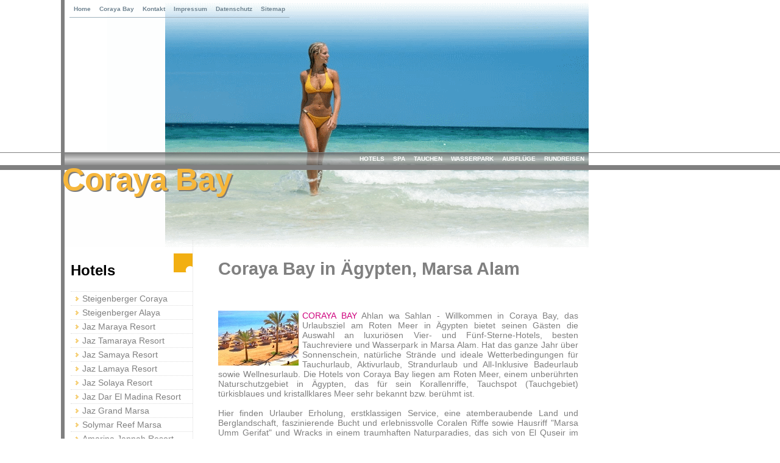

--- FILE ---
content_type: text/html
request_url: https://corayabay.de/
body_size: 4807
content:
<!DOCTYPE html PUBLIC "-//W3C//DTD XHTML 1.0 Transitional//EN" "http://www.w3.org/TR/xhtml1/DTD/xhtml1-transitional.dtd">
<html xmlns="http://www.w3.org/1999/xhtml" xml:lang="de" lang="de">
<head>
<title>Coraya Bay - Ägypten | Rotes Meer | Marsa Alam</title>
<meta http-equiv="content-Type" content="text/html; charset=ISO-8859-1"/>
<meta http-equiv="cache-control" content="no-cache"/>
<meta http-equiv="pragma" content="no-cache"/>
<meta name="description" content="Coraya Bay, das Urlaubsziel am Roten Meer in Ägypten bietet die Auswahl an luxuriösen Vier- und Fünf-Sterne-Hotels, besten Tauchreviere und Wasserpark in Marsa Alam."/>
<meta name="keywords" content="coraya bay, coraya, marsa alam, rotes meer, ägypten, madinat coraya, hotels, riff, tauchen, schnorcheln, jaz, steigenberger, tui blue, tui suneo, spa wellness, wasserpark, aquapark, coroya beach"/>
<meta name="robots" content="index, follow"/>
<meta name="language" content="deutsch, de"/>
<meta name="author" content="Copyright (c) 2018-2023 CorayaBay.de Powered by Go Mundo Travel"/>
<meta name="publisher" content="Reisen Coraya Bay"/>
<meta name="copyright" content="Coraya Bay"/>
<meta name="distribution" content="global"/>
<meta name="robots" content="all"/>
<meta name="page-topic" content="Reisen, Last Minute, corayabay.de"/>
<meta name="page-type" content="Reiseziel, Ort, Resort, Reise Service und Informationen"/>
<meta name="audience" content="all"/>
<meta name="viewport" content="width=device-width, initial-scale=1.0"/>
<link rel="shortcut icon" href="./favicon.ico"/>
<link rel="canonical" href="https://corayabay.de/"/>
<link rel="stylesheet" href="./styles.css" type="text/css"/>
<script type="text/javascript" language="JavaScript">
<!-- window.status="| Coraya Bay |";// -->
</script>

<script async src="//pagead2.googlesyndication.com/pagead/js/adsbygoogle.js"></script>
<script>
     (adsbygoogle = window.adsbygoogle || []).push({
          google_ad_client: "ca-pub-3603491000707645",
          enable_page_level_ads: true
     });
</script>
</head>
<body>
<div id="overall"><!-- start head grafic -->
<div id="head"><!-- start top navigation -->
<div id="topnav">
<a onfocus="this.blur()" target="_top" title="Home" style="font-weight: bold;" href="index.html">Home</a>
<a onfocus="this.blur()" target="_top" title="Über Coraya Bay" href="ueber_coraya_bay.html">Coraya Bay</a>
<a onfocus="this.blur()" target="_top" title="Kontakt" href="kontakt.html">Kontakt</a>
<a onfocus="this.blur()" target="_top" title="Impressum" href="impressum.html">Impressum</a>
<a onfocus="this.blur()" target="_top" title="Datenschutz" href="datenschutz.html">Datenschutz</a>
<a onfocus="this.blur()" target="_top" title="Sitemap" href="sitemap.html">Sitemap</a>
</div>
</div>
<!-- start any-links & mid grafic-->
<div id="anyline">
<div id="anybgr"></div>
<div id="anylink">
<a onfocus="this.blur()" target="_top" title="Rundreisen und Nilkreuzfahrt" href="rundreisen_und_nilkreuzfahrt.html">RUNDREISEN</a>
<a onfocus="this.blur()" target="_top" title="Ausflüge" href="ausfluege.html">AUSFLÜGE</a>
<a onfocus="this.blur()" target="_top" title="Wasserpark" href="wasserpark.html">WASSERPARK</a>
<a onfocus="this.blur()" target="_top" title="Tauchen Und Schnorcheln" href="tauchen_und_schnorcheln.html">TAUCHEN</a>
<a onfocus="this.blur()" target="_top" title="SPA Und Wellness" href="spa_und_wellness.html">SPA</a>
<a onfocus="this.blur()" target="_top" title="Hotels Und Resorts" href="hotels.html">HOTELS</a>
</div>
</div>
<!-- bottom grafic & homepage title -->
<div id="tgbtm"></div>
<!-- insert homepage title here -->
<div style="color: rgb(124, 124, 124);" id="title-shadow">Coraya Bay</div>
<div style="color: rgb(246, 182, 59);" id="title">Coraya Bay</div>
<!-- start sidebar -->
<div id="sidebar">
<br />
<!-- left links -->
<div id="sidelinks">
<h2>Hotels</h2>
<ul>
<li><a onfocus="this.blur()" target="_top" title="Steigenberger Coraya Beach Resort" href="steigenberger_coraya_beach_resort_hotel.html">Steigenberger Coraya</a></li>
<li><a onfocus="this.blur()" target="_top" title="Steigenberger Alaya Hotel" href="steigenberger_alaya_hotel.html">Steigenberger Alaya</a></li>
<li><a onfocus="this.blur()" target="_top" title="Jaz Maraya Resort" href="jaz_maraya_resort_hotel.html">Jaz Maraya Resort</a></li>
<li><a onfocus="this.blur()" target="_top" title="Jaz Tamaraya Resort" href="jaz_tamaraya_resort_hotel.html">Jaz Tamaraya Resort</a></li>
<li><a onfocus="this.blur()" target="_top" title="Jaz Samaya Resort" href="jaz_samaya_resort_hotel.html">Jaz Samaya Resort</a></li>
<li><a onfocus="this.blur()" target="_top" title="Jaz Lamaya Resort" href="jaz_lamaya_resort_hotel.html">Jaz Lamaya Resort</a></li>
<li><a onfocus="this.blur()" target="_top" title="Jaz Solaya Resort" href="jaz_solaya_resort_hotel.html">Jaz Solaya Resort</a></li>
<li><a onfocus="this.blur()" target="_top" title="Jaz Dar El Madina Resort" href="jaz_dar_el_madina_resort_hotel.html">Jaz Dar El Madina Resort</a></li>
<li><a onfocus="this.blur()" target="_top" title="Jaz Grand Marsa" href="jaz_grand_marsa_hotel.html">Jaz Grand Marsa</a></li>
<li><a onfocus="this.blur()" target="_top" title="Solymar Reef Marsa" href="solymar_reef_marsa_hotel.html">Solymar Reef Marsa</a></li>
<li><a onfocus="this.blur()" target="_top" title="Amarina Jannah Resort & Aquapark" href="amarina_jannah_resort_aquapark_hotel.html">Amarina Jannah Resort</a></li>
<li><a onfocus="this.blur()" target="_top" title="The Three Corners Sea Beach Resort" href="the_three_corners_sea_beach_resort_hotel.html">TTC Sea Beach Resort</a></li>
</ul>
</div>
<!-- left links -->
<div id="sidelinks">
<h2>SPA</h2>
<ul>
<li><a onfocus="this.blur()" target="_top" title="Mividaspa SPA Center" href="mividaspa_spa_center.html">Mividaspa SPA Center</a></li>
<li><a onfocus="this.blur()" target="_top" title="Mividaspa Beauty Salon" href="mividaspa_beauty_salon.html">Mividaspa Beauty Salon</a></li>
</ul>
</div>
<!-- left links -->
<div id="sidelinks">
<h2>Tauchbasis</h2>
<ul>
<li><a onfocus="this.blur()" target="_top" title="Coraya Divers" href="coraya_divers_tauchbasis.html">Coraya Divers</a></li>
<li><a onfocus="this.blur()" target="_top" title="Scuba World Divers" href="scuba_world_divers_tauchbasis.html">Scuba World Divers</a></li>
<li><a onfocus="this.blur()" target="_top" title="SeaWorld Diving Center" href="seaworld_diving_center_tauchbasis.html">SeaWorld Diving Center</a></li>
</ul>
</div>
<!-- left links -->
<div id="sidelinks">
<h2>Wasserpark</h2>
<ul>
<li><a onfocus="this.blur()" target="_top" title="Aqua Coraya Aqua Park" href="aqua_coraya_wasserpark.html">Aqua Coraya Aqua Park</a></li>
</ul>
</div>
<br />
<br />
</div>
<div style="margin-left: 252px; width: 591px;" id="content">
<h1>Coraya Bay in Ägypten, Marsa Alam</h1>
<br />
<br />
<img style="border: 0px solid ; padding: 0pt 6px 6px 0pt; width: 132px; height: 90px; float: left;" alt="" src="coraya_bay.jpg" /><span style="color: rgb(207, 6, 127);">CORAYA BAY</span>
Ahlan wa Sahlan - Willkommen in Coraya Bay, das Urlaubsziel am Roten Meer in Ägypten bietet seinen Gästen die Auswahl an luxuriösen Vier- und Fünf-Sterne-Hotels, besten Tauchreviere und Wasserpark in Marsa Alam. 
Hat das ganze Jahr über Sonnenschein, natürliche Strände und ideale Wetterbedingungen für Tauchurlaub, Aktivurlaub, Strandurlaub und All-Inklusive Badeurlaub sowie Wellnesurlaub.
Die Hotels von Coraya Bay liegen am Roten Meer, einem unberührten Naturschutzgebiet in Ägypten, das für sein Korallenriffe, Tauchspot (Tauchgebiet) türkisblaues und kristallklares Meer sehr bekannt bzw. berühmt ist. 
<br />
<br />
Hier finden Urlauber Erholung, erstklassigen Service, eine atemberaubende Land und Berglandschaft, 
faszinierende Bucht und erlebnissvolle Coralen Riffe sowie Hausriff "Marsa Umm Gerifat" und Wracks in einem traumhaften Naturparadies, das sich von El Quseir im Norden bis Port Ghalib (Marsa Alam) im Süden erstreckt.<a class="special" href="ueber_coraya_bay.html"> <u>Mehr...</u></a>
<br />
<br />
<br />
<h2>Hotels Und Resorts in Coraya Bay</h2>
<br />
<br />
<img src="steigenberger_coraya_beach_resort_hotel.jpg" alt="Steigenberger Coraya Beach Resort Hotel" style="border: 0px solid ; padding: 0pt 6px 6px 0pt; width: 132px; height: 90px; float: left;" /><a href="steigenberger_coraya_beach_resort_hotel.html"><span style="color: rgb(207, 6, 127);">STEIGENBERGER CORAYA BEACH RESORT HOTEL</span></a>
Luxuriöses Adults Only "nur für Erwachsene" Hotel der bekante Steigenberger Hotels & Resorts Hotelkette im traditionell ägyptischen-nubischen Stil, 
liegt direkt am Roten Meer in Coraya Bay bucht mit Sandstrand und einem vorgelagerten Hausriff.<br />
<br />
<br />
<img src="steigenberger_alaya_hotel.jpg" alt="Steigenberger Alaya Hotel" style="border: 0px solid ; padding: 0pt 6px 6px 0pt; width: 132px; height: 90px; float: left;" /><a href="steigenberger_alaya_hotel.html"><span style="color: rgb(207, 6, 127);">STEIGENBERGER ALAYA HOTEL</span></a>
Neues (Neueröffnung 2022) Luxusklasse Hotel der bekante Steigenberger Hotels & Resorts Hotelkette Ägypten im modern ägyptischen Stil, 
in Coraya Bay mit zweistöckiges Mividaspa Wellness und Spa Center. Mit Coraya Divers Alaya Tauchbasis. Tauch-, Bade- und Wellnessurlaub.<br />
<br />
<br />
<img src="jaz_maraya_resort_hotel.jpg" alt="Jaz Maraya Resort Hotel" style="border: 0px solid ; padding: 0pt 6px 6px 0pt; width: 132px; height: 90px; float: left;" /><a href="jaz_maraya_resort_hotel.html"><span style="color: rgb(207, 6, 127);">JAZ MARAYA RESORT HOTEL</span></a>
Modernes Hotel, eröffnet 2019/2020 (Jaz Maraya Family Resort) der Ägyptischen Jaz Hotels JHG Hotelkette von Travco im geschmackvollen ägyptisch-landestypischen Stil, 
liegt in der wunderschönen Urlaubsort "Coraya Bay", region Marsa Alam in der Madinat Coraya Resort Komplex.<br />
<br />
<br />
<img src="jaz_tamaraya_resort_hotel.jpg" alt="Jaz Tamaraya Resort Hotel" style="border: 0px solid ; padding: 0pt 6px 6px 0pt; width: 132px; height: 90px; float: left;" /><a href="jaz_tamaraya_resort_hotel.html"><span style="color: rgb(207, 6, 127);">JAZ TAMARAYA RESORT HOTEL</span></a>
Neues Hotel Projekt (Eröffnung 2023/2024) der "Jaz Hotels" Hotelgruppe von Travco Hotels im geschmackvollen Stil mit All inclusive Konzept, 
sie befindet sich direkt in der wunderschönen hotelresort Madinat Coraya in Coraya Bay Rotes Meer-Marsa Alam region.<br />
<br />
<br />
<img src="jaz_samaya_resort_hotel.jpg" alt="Jaz Samaya Resort Hotel" style="border: 0px solid ; padding: 0pt 6px 6px 0pt; width: 132px; height: 90px; float: left;" /><a href="jaz_samaya_resort_hotel.html"><span style="color: rgb(207, 6, 127);">JAZ SAMAYA RESORT HOTEL</span></a>
Ausgezeichnete "HolidayCheck Award" und familienfreundliche "best FAMILY" Familienhotel der Ägyptischen Jaz Hotels Hotelkette (ex. Iberotel Samaya) im ägyptisch-orientalischen Stil, 
liegt leicht erhöht über der hoteleigenen Strandbucht von Coraya Bay nähe Souk Madinat Coraya.<br />
<br />
<br />
<img src="jaz_lamaya_resort_hotel.jpg" alt="Jaz Lamaya Resort Hotel" style="border: 0px solid ; padding: 0pt 6px 6px 0pt; width: 132px; height: 90px; float: left;" /><a href="jaz_lamaya_resort_hotel.html"><span style="color: rgb(207, 6, 127);">JAZ LAMAYA RESORT HOTEL</span></a>
Elegantes familienfreundliche Ferienanlage der Ägyptischen "Jaz" Hotelkette (ex. Iberotel Lamaya) im orientalisch ägyptisch-maurischen Stil, 
liegt leicht erhöht über der hoteleigenen Strandbucht von Coraya Bay inmitten des Madinat Coraya Ferien-Komplexes.<br />
<br />
<br />
<img src="jaz_solaya_resort_hotel.jpg" alt="Jaz Solaya Resort Hotel" style="border: 0px solid ; padding: 0pt 6px 6px 0pt; width: 132px; height: 90px; float: left;" /><a href="jaz_solaya_resort_hotel.html"><span style="color: rgb(207, 6, 127);">JAZ SOLAYA RESORT HOTEL</span></a>
Beliebtes Hotel der Ägyptischen Jaz Hotels (ex. Iberotel Solaya) im geschmackvollen ägyptisch-landestypischen Stil, 
liegt direkt am wunderschönen hoteleigenen Strandbucht von Coraya Bay, Rotes Meer in der Madinat Coraya Resort-Komplexes.<br />
<br />
<br />
<img src="jaz_dar_el_madina_resort_hotel.jpg" alt="Jaz Dar El Madina Resort Hotel" style="border: 0px solid ; padding: 0pt 6px 6px 0pt; width: 132px; height: 90px; float: left;" /><a href="jaz_dar_el_madina_resort_hotel.html"><span style="color: rgb(207, 6, 127);">JAZ DAR EL MADINA RESORT HOTEL</span></a>
Komfortables Ferienanlage der Ägyptischen "Jaz" Hotelkette (ex. Solymar Dar El Medina) mit gemütliche Atmosphäre im orientalisch-ägyptischen Stil, 
liegt in der nähe des hoteleigenen Strand von Coraya Bay neben der große Wasserpark "Aqua Coraya" in Madinat Coraya Hotel-Komplexes.<br />
<br />
<br />
<img src="jaz_grand_marsa_hotel.jpg" alt="Jaz Grand Marsa Hotel" style="border: 0px solid ; padding: 0pt 6px 6px 0pt; width: 132px; height: 90px; float: left;" /><a href="jaz_grand_marsa_hotel.html"><span style="color: rgb(207, 6, 127);">JAZ GRAND MARSA HOTEL</span></a>
:: Elegantes Fünf-Sterne Resort der Ägyptischen "Jaz Hotels" Gruppe (ex. Jaz Resta Grand Resort) mit luxuriöses Atmosphäre im orientalisch-ägyptischen Stil, 
liegt direkt am hoteleigenen Strand von Coraya Bay Destination zwischen der große Madinat Coraya Komplex und Marina Port Ghalib.<br />
<br />
<br />
<img src="solymar_reef_marsa_hotel.jpg" alt="Solymar Reef Marsa Hotel" style="border: 0px solid ; padding: 0pt 6px 6px 0pt; width: 132px; height: 90px; float: left;" /><a href="solymar_reef_marsa_hotel.html"><span style="color: rgb(207, 6, 127);">SOLYMAR REEF MARSA HOTEL</span></a>
Renoviertes 4-Sterne-Hotel der Solymar Hotels & Resorts Hotelkette von Jaz Hotel Group (ex. TUI Sueno, SuneoClub, Sol y Mar, Resta) mit relaxende Atmosphäre und ScubaWorld Divwes Tauchbasis, 
direkt am Strand von Coraya Bay zwischen der große Madinat Coraya Resort Komplex und Port Ghalib Marina.<br />
<br />
<br />
<img src="amarina_jannah_resort_aquapark_hotel.jpg" alt="Amarina Jannah Resort & Aquapark Hotel" style="border: 0px solid ; padding: 0pt 6px 6px 0pt; width: 132px; height: 90px; float: left;" /><a href="amarina_jannah_resort_aquapark_hotel.html"><span style="color: rgb(207, 6, 127);">AMARINA JANNAH RESORT & AQUAPARK HOTEL</span></a>
Neueröffnung 2024 5-Sterne-Hotel der Amarina Hotels & Resorts mit Wasserpark und Tauchbasis, 
direkt am Strand von Coraya Bay zwischen der Madinat Coraya Resort Komplex und Port Ghalib Marina.<br />
<br />
<br />
<img src="the_three_corners_sea_beach_resort_hotel.jpg" alt="The Three Corners Sea Beach Resort Hotel" style="border: 0px solid ; padding: 0pt 6px 6px 0pt; width: 132px; height: 90px; float: left;" /><a href="the_three_corners_sea_beach_resort_hotel.html"><span style="color: rgb(207, 6, 127);">TTC THE THREE CORNERS SEA BEACH RESORT HOTEL</span></a>
Sehr gut geführttes Vier-Sterne Strandhotel der belgischen TTC "The Three Corners" Hotels & Resorts Hotelkette im ägyptischen Stil mit SeaWorld Tauchbasis, 
direkt am hoteleigenen Strand von Coraya Bay neben der große Madinat Coraya Komplex.<br />
<br />
<br />
<br />
<h2>SPA Und Wellness in Coraya Bay</h2>
<br />
<br />
<img src="mividaspa_spa_center.jpg" alt="Mividaspa Spa Center" style="border: 0px solid ; padding: 0pt 6px 6px 0pt; width: 132px; height: 90px; float: left;" /><a href="mividaspa_spa_center.html"><span style="color: rgb(207, 6, 127);">MIVIDASPA SPA CENTER</span></a>
Wellness und SPA, Mividaspas sind professionelle Spas und Wellness zentren die von Jaz, Ägyptens größtem Hotelkette gemanaged werden.
Es gibt insgesamt 5 Massage und 3 Wellness-Zentren verteilt in gesamten Madinat Coraya Komplex.<br />
<br />
<br />
<img src="mividaspa_beauty_salon.jpg" alt="Mividaspa Beauty Salon" style="border: 0px solid ; padding: 0pt 6px 6px 0pt; width: 132px; height: 90px; float: left;" /><a href="mividaspa_beauty_salon.html"><span style="color: rgb(207, 6, 127);">MIVIDASPA BEAUTY SALON</span></a>
Beauty und Mehr, Mividaspa Beauty Salons sind professionelle Beauty Salons die von Jaz, Ägyptens größtem Hotelkette auch geführt werden.
Es gibt diverse Beauty anvendungen und Beauty produkte sowie spezial Schönheits-Paket Angebote in Madinat Coraya Komplex.<br />
<br />
<br />
<br />
<h2>Tauchbasis in Coraya Bay</h2>
<br />
<br />
<img src="coraya_divers_tauchbasis.jpg" alt="Coraya Divers Tauchbasis" style="border: 0px solid ; padding: 0pt 6px 6px 0pt; width: 132px; height: 90px; float: left;" /><a href="coraya_divers_tauchbasis.html"><span style="color: rgb(207, 6, 127);">CORAYA DIVERS DIVING CENTER</span></a>
Das SSI Tauchcenter mit Hausriff in Madinat Coraya Komplex und der Tauchspot Coraya Bay im südlichen Roten Meer, bei Marsa Alam ist eines der besten Tauchreviere der Welt! 
Ideal für <em>SSI-Kurse</em>! Mit der begehrten TAUCHEN-Awards  Verleihung.<br />
<br />
<br />
<img src="scuba_world_divers_tauchbasis.jpg" alt="Scuba World Divers Tauchbasis" style="border: 0px solid ; padding: 0pt 6px 6px 0pt; width: 132px; height: 90px; float: left;" /><a href="scuba_world_divers_tauchbasis.html"><span style="color: rgb(207, 6, 127);">SCUBA WORLD DIVERS DIVING CENTER</span></a>
Das PADI Tauchcenter mit Tauchsteg und Hausriff in der Tauchspot Coraya Bay im südlichen Roten Meer, bei Marsa Alam in Ägypten ist eines der besten Tauchreviere der Welt!
Ideal für Strandtauchen und <em>PADI-Tauchkurse</em>!<br />
<br />
<br />
<img src="seaworld_diving_center_tauchbasis.jpg" alt="SeaWorld Diving Center Tauchbasis" style="border: 0px solid ; padding: 0pt 6px 6px 0pt; width: 132px; height: 90px; float: left;" /><a href="seaworld_diving_center_tauchbasis.html"><span style="color: rgb(207, 6, 127);">SEAWORLD DIVING CENTER</span></a>
Das Tauchbasis SeaWorld Diving mit Steg und Traumhaften Hausriff in der Tauchspot Coraya Bay im südlichen Roten Meer, bei Marsa Alam in Ägypten ist eines der besten Tauchreviere der Welt!
Ideal für Strandtauchen und <em>Tauchkurse</em>!<br />
<br />
<br />
<br />
<h2>Wasserpark in Coraya Bay</h2>
<br />
<br />
<img src="aqua_coraya_wasserpark.jpg" alt="Aqua Coraya Wasserpark" style="border: 0px solid ; padding: 0pt 6px 6px 0pt; width: 132px; height: 90px; float: left;" /><a href="aqua_coraya_wasserpark.html"><span style="color: rgb(207, 6, 127);">AQUA CORAYA AQUA PARK</span></a>
Der Madinat Corayas große Wasserpark "Aqua Coraya" in Coraya Bay (Marsa Alam) bietet verschiedene Wasserrutschen bis zu 10 meter höhe. 
sie bietet mehrere Rutschen, umgeben von Wasserläufen mit verschiedenen Eigenschaften, um anfänger und erfahrene Schwimmer gleichermaßen zu unterhalten.<br />
</div>
</div>
<!-- footer lines -->
<div id="overall-footer">
<div id="footer">© 2018-2023 CorayaBay.de (Go-Mundo Travel). Alle Rechte und Änderungen vorbehalten | <a href="https://www.facebook.com/corayabay"><u>Facebook</u></a> | <a href="https://twitter.com/corayabay"><u>Twitter</u></a> | <a href="https://www.youtube.com/@CorayaBay"><u>YouTube</u></a></div>
</div>
</div>
<script src="//static.getclicky.com/js" type="text/javascript"></script>
<script type="text/javascript">try{ clicky.init(101115820); }catch(e){}</script>
<noscript><p><img alt="Clicky" width="1" height="1" src="//in.getclicky.com/101115820ns.gif" /></p></noscript>
</body>
</html>

--- FILE ---
content_type: text/html; charset=utf-8
request_url: https://www.google.com/recaptcha/api2/aframe
body_size: 268
content:
<!DOCTYPE HTML><html><head><meta http-equiv="content-type" content="text/html; charset=UTF-8"></head><body><script nonce="bkAB17DA8ZLsl8zzlWm6EQ">/** Anti-fraud and anti-abuse applications only. See google.com/recaptcha */ try{var clients={'sodar':'https://pagead2.googlesyndication.com/pagead/sodar?'};window.addEventListener("message",function(a){try{if(a.source===window.parent){var b=JSON.parse(a.data);var c=clients[b['id']];if(c){var d=document.createElement('img');d.src=c+b['params']+'&rc='+(localStorage.getItem("rc::a")?sessionStorage.getItem("rc::b"):"");window.document.body.appendChild(d);sessionStorage.setItem("rc::e",parseInt(sessionStorage.getItem("rc::e")||0)+1);localStorage.setItem("rc::h",'1768726454723');}}}catch(b){}});window.parent.postMessage("_grecaptcha_ready", "*");}catch(b){}</script></body></html>

--- FILE ---
content_type: text/css
request_url: https://corayabay.de/styles.css
body_size: 1490
content:
/* corayabay design by coraya bay::                                    www.corayabay.de */
/* //////////////////////////////////////////////////////////////////////////////////// */


/* allgemeine formatierungen                                                            */
/*//////////////////////////////////////////////////////////////////////////////////////*/
html {
  scrollbar-face-color:           #808080;
  scrollbar-highlight-color:      #808080;
  scrollbar-3dlight-color:        #707070;
  scrollbar-darkshadow-color:     #808080;
  scrollbar-shadow-color:         #7e7e7e;
  scrollbar-arrow-color:          #ffffff;
  scrollbar-track-color:          #505050;
  }


html, body, #topnav ul, #topnav li, #sidelinks ul, #contactcube ul, #archives ul, #overall-footer, #content ul {
  margin:                         0 0 0 0;
  padding:                        0 0 0 0;
  }


body {
  background:                     url(./grafics/bgrl.gif) repeat-x;
  font-family:                    verdana, arial, helvetica, sans-serif;
  font-size:                      1.0em;
  }


#sidelinks ul, #contactcube ul, #archives ul, #content ul {
	list-style-type:                none;
}

/* container formattings                                                                */
/*//////////////////////////////////////////////////////////////////////////////////////*/
#overall {
  width:                          860px;
  height:                         auto;
  background-color:               #ffffff;
  margin-left:                    100px;
  border-left:                    solid 6px gray;
  }


#head {
  width:                          auto;
  height:                         250px;
  background:                     url(./grafics/corayabay.gif) no-repeat;
  background-position:            top right;
  }


/* top navigation ///////////////////////////////////////////////////////////////////// */
#topnav {
  margin:                         0 0 0 8px;
}

#topnav a {
  display:                        block;
  float:                          left;
  color:                          #708491;
  font-size:                      0.6em;
  line-height:                    14px;
  font-weight:                    bold;
  padding:                        8px 7px 6px 7px;
  text-decoration:                none;
  border-bottom:                  1px solid #9fb1bc;
  }

#topnav a:hover {
  color:                          #000000;
  background:                     url(./grafics/circle.gif) no-repeat bottom center;
  }


/* anylinks navigation //////////////////////////////////////////////////////////////// */
#anyline {
  width:                          auto;
  height:                         20px;
  background:                     url(./grafics/corayabaym.gif) no-repeat top right;
  z-index:                        0;
  border-top:                     solid 1px gray;
  border-bottom:                  solid 8px gray;
  }


#anybgr {
  width:                          auto;
  height:                         20px;
  background:                     url(./grafics/anybgr.png) repeat-x;
  z-index:                        1;
  opacity:                        0.74;
  -moz-opacity:                   0.74;
  -khtml-opacity:                 0.74;
  filter:                         progid:dximagetransform.microsoft.alpha(opacity=80);
  }


#anylink {
  position:                       relative;
  top:                           -20px;
  width:                          auto;
  height:                         20px;
  z-index:                        2;
  }

#anylink a {
  display:                        block;
  float:                          right;
  color:                          #ffffff;
  font-size:                      0.6em;
  line-height:                    20px;
  font-weight:                    bold;
  padding:                        0 7px 0 7px;
  text-decoration:                none;
  }

#anylink a:hover {
  color:                          #080808;
  z-index:                        3;
  background:                     url(./grafics/anybgrdrk.png) repeat-x;
  }


/* title grafic bottom //////////////////////////////////////////////////////////////// */
#tgbtm {
  width:                          auto;
  height:                         127px;
  background:                     url(./grafics/corayabayb.gif) no-repeat top right;
  z-index:                        5;
  }


/* homepage title ///////////////////////////////////////////////////////////////////// */
#title-shadow {
  position:                       absolute;
  top:                            267px;
  left:                           104px;
  width:                          auto;
  height:                         auto;
  color:                          #cacaca;
  font-family:                   'trebuchet ms', verdana, arial, helvetica, sans-serif;
  font-size:                      51px;
  font-weight:                    bold;
  z-index:                        6;
  }


#title {
  position:                       absolute;
  top:                            265px;
  left:                           102px;
  width:                          auto;
  height:                         auto;
  color:                          gray;
  font-family:                   'trebuchet ms', verdana, arial, helvetica, sans-serif;
  font-size:                      51px;
  font-weight:                    bold;
  z-index:                        7;
  }


/* sidebar & text container /////////////////////////////////////////////////////////// */
#sidebar {
  float:                          left;
  position:                       relative;
  top:                           -30px;
  width:                          210px;
  height:                         auto;
}

/* left navigation //////////////////////////////////////////////////////////////////// */
#sidelinks {
	width:                          200px;
  background:                     url(./grafics/h1.gif)  no-repeat 179px 22px;
	padding:                        16px 0 0 10px;
  border-right:                   1px dotted #dcdcdc;
}

#sidelinks h1 {
  display:                        inline;
  height:                         40px;
  color:                          gray;
  font-family:                   'trebuchet ms', verdana, arial, helvetica, sans-serif;
  font-size:                      1.8em;
  font-weight:                    bold;
  text-transform:                 lowercase;
}

#sidelinks li {
	padding:                        2px 0 2px 19px;
	background:                     url(grafics/rarrow.gif) no-repeat 8px 8px;
	border-top:                     1px dotted #dcdcdc;
}

#sidelinks a {
  color:                          gray;
  font-family:                    Arial, verdana, arial, helvetica, sans-serif;
  font-size:                      0.9em;
  text-decoration:                none;
}

#sidelinks a:hover {
	border-bottom:                  1px dotted #666666;
}

/* contact cube /////////////////////////////////////////////////////////////////////// */
#contactcube {
	clear:                          both;
  width:                          200px;
  background:                     url(./grafics/h2.gif)  no-repeat  179px 36px;
  padding:                        30px 0 0 10px;
	border-right:                   1px dotted #dcdcdc;
}

#contactcube h1 {
  display:                        inline;
  height:                         40px;
  color:                          gray;
  font-family:                   'trebuchet ms', verdana, arial, helvetica, sans-serif;
  font-size:                      1.8em;
  font-weight:                    bold;
  text-transform:                 lowercase;
}

#contactcube li {
	height:                         80px;
	border-top:                     1px dotted #dcdcdc;
}

/* calendar cube ////////////////////////////////////////////////////////////////////// */
/* for calendar formattings see ./calendar/calendar.css /////////////////////////////// */
#calendarcube {
	clear:                          both;
  width:                          200px;
  background:                     url(./grafics/h3.gif) no-repeat  179px 40px;
  padding:                        34px 0 0 10px;
	border-right:                   1px dotted #dcdcdc;
}

#calendarcube h1 {
  display:                        inline;
  height:                         40px;
  color:                          gray;
  font-family:                   'trebuchet ms', verdana, arial, helvetica, sans-serif;
  font-size:                      1.8em;
  font-weight:                    bold;
  text-transform:                 lowercase;
}

/* archives links ///////////////////////////////////////////////////////////////////// */
#archives {
	clear:                          both;
  width:                          200px;
  background:                     url(./grafics/h4.gif) no-repeat  179px 46px;
  padding:                        40px 0 0 10px;
	border-right:                   1px dotted #dcdcdc;
}

#archives h1 {
  display:                        inline;
  height:                         40px;
  color:                          gray;
  font-family:                   'trebuchet ms', verdana, arial, helvetica, sans-serif;
  font-size:                      1.8em;
  font-weight:                    bold;
  text-transform:                 lowercase;
}

#archives li {
	padding:                        2px 0 2px 19px;
	background:                     url(grafics/garrow.gif) no-repeat 8px 8px;
	border-top:                     1px dotted #dcdcdc;
}

#archives a {
  color:                          gray;
  font-family:                    verdana, arial, helvetica, sans-serif;
  font-size:                      0.9em;
  text-decoration:                none;
}

#archives a:hover {
	border-bottom:                  1px dotted #666666;
}

/* content container ////////////////////////////////////////////////////////////////// */
#content {
  width:                          auto;
  height:                         auto;
  color:                          gray;
  font-family:                    verdana, arial, helvetica, sans-serif;
  font-size:                      0.9em;
  text-align:                     justify;
  padding:                        0 0 48px 0;
  margin-left:                    280px;
}

#content h2 {
  display:                        inline;
  color:                          gray;
  font-family:                   'trebuchet ms', verdana, arial, helvetica, sans-serif;
  font-size:                      28px;
  font-weight:                    bold;
	background:                     url(grafics/headline.gif) no-repeat 0px 9px;
  padding-left:                   22px;
  text-transform:                 uppercase;
}

#content li {
  list-style-type:                none;
  background:                     url(grafics/list.gif) no-repeat 15px 5px;
  text-indent:                    26px;
}

#content a {
	color:                          #00a55d;
  font-family:                    verdana, arial, helvetica, sans-serif;
  text-decoration:                none;
}

#content a:hover {
	color:                          #dcdcdc;
  background-color:               gray;
}

/* footer lines ///////////////////////////////////////////////////////////////////// */
#overall-footer {
  clear:
  weight:                         auto;
  height:                         84px;
  background:                     url(./grafics/fbgr.gif) repeat-x top left;
  
}
#footer {
  width:                          860px;
  height:                         84px;
  color:                          gray;
  font-family:                    verdana, arial, helvetica, sans-serif;
  font-size:                      0.6em;
  text-align:                     center;
  padding:                        12px 0 0 0;
  margin-left:                    100px;
  border-left:                    solid 6px gray;

}

#footer a {
  color:                          gray;
  font-family:                    verdana, arial, helvetica, sans-serif;
  text-decoration:                none;
}

#footer a:hover {
	color:                          #00a55d;
}


